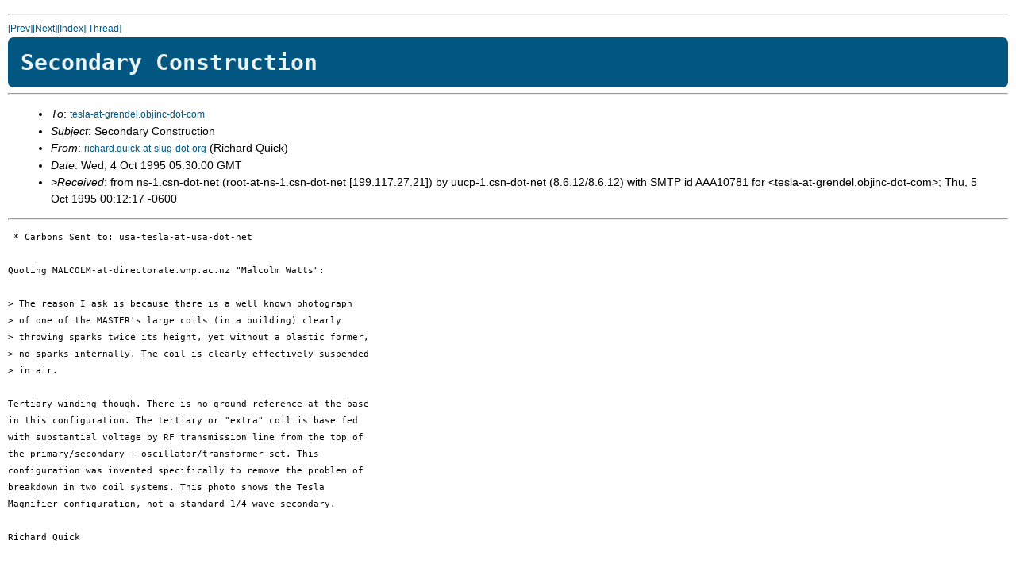

--- FILE ---
content_type: text/html; charset=UTF-8
request_url: https://pupman.com/listarchives/1995/october/msg00088.html
body_size: 2879
content:
<!--X-Subject: Secondary Construction -->
<!--X-From: richard.quick-at-slug-dot-org (Richard Quick)  -->
<!--X-Date: Wed,  4 Oct 1995 05:30:00 GMT  -->
<!--X-Message-Id:  -->
<!--X-ContentType: text/plain -->
<!--X-Head-End-->
<!DOCTYPE HTML PUBLIC "-//IETF//DTD HTML 2.0//EN">
<HTML>
<head>
<link rel="stylesheet" href="../../archiveStyle.css" type="text/css">
</head>
<HEAD>
<TITLE>Secondary Construction</TITLE>
<LINK REV="made" HREF="mailto:richard.quick-at-slug-dot-org">
</HEAD>
<BODY>
<!--X-Body-Begin-->
<!--X-User-Header-->
<!--X-User-Header-End-->
<!--X-TopPNI-->
<HR>
<A HREF="msg00091.html">[Prev]</A><A HREF="msg00148.html">[Next]</A><A HREF="maillist.html#00088">[Index]</A><A HREF="threads.html#00088">[Thread]</A>
<!--X-TopPNI-End-->
<!--X-MsgBody-->
<H1>Secondary Construction</H1>
<HR>
<UL>
<LI>
<em>To</em>: <A HREF="mailto:tesla-at-grendel.objinc-dot-com">tesla-at-grendel.objinc-dot-com</A> 
</LI>
<LI>
<em>Subject</em>: Secondary Construction 
</LI>
<LI>
<em>From</em>: <A HREF="mailto:richard.quick-at-slug-dot-org">richard.quick-at-slug-dot-org</A> (Richard Quick) 
</LI>
<LI>
<em>Date</em>: Wed,  4 Oct 1995 05:30:00 GMT 
</LI>
<LI>
<em>>Received</em>: from ns-1.csn-dot-net (root-at-ns-1.csn-dot-net [199.117.27.21]) by uucp-1.csn-dot-net (8.6.12/8.6.12) with SMTP id AAA10781 for &lt;tesla-at-grendel.objinc-dot-com&gt;; Thu, 5 Oct 1995 00:12:17 -0600 
</LI>
</UL>
<HR>
<PRE>
 * Carbons Sent to: usa-tesla-at-usa-dot-net

Quoting MALCOLM-at-directorate.wnp.ac.nz "Malcolm Watts": 

&gt; The reason I ask is because there is a well known photograph
&gt; of one of the MASTER's large coils (in a building) clearly 
&gt; throwing sparks twice its height, yet without a plastic former,
&gt; no sparks internally. The coil is clearly effectively suspended
&gt; in air.

Tertiary winding though. There is no ground reference at the base
in this configuration. The tertiary or "extra" coil is base fed
with substantial voltage by RF transmission line from the top of
the primary/secondary - oscillator/transformer set. This 
configuration was invented specifically to remove the problem of
breakdown in two coil systems. This photo shows the Tesla
Magnifier configuration, not a standard 1/4 wave secondary.

Richard Quick


... If all else fails... Throw another megavolt across it!
___ Blue Wave/QWK v2.12


</PRE>
<!--X-MsgBody-End-->
<!--X-Follow-Ups-->
<!--X-Follow-Ups-End-->
<!--X-References-->
<!--X-References-End-->
<!--X-BotPNI-->
<HR>
<UL>
<LI>Prev: <STRONG><A HREF="msg00091.html">Set up outside again</A></STRONG></LI>
<LI>Next: <STRONG><A HREF="msg00148.html">Re: Secondary</A></STRONG></LI>
<LI>Index(es):
<UL>
<LI><A HREF="maillist.html#00088"><STRONG>Main</STRONG></A></LI>
<LI><A HREF="threads.html#00088"><STRONG>Thread</STRONG></A></LI>
</UL>
</LI>
</UL>

<!--X-BotPNI-End-->
<!--X-User-Footer-->
<!--X-User-Footer-End-->
</BODY>
</HTML>
